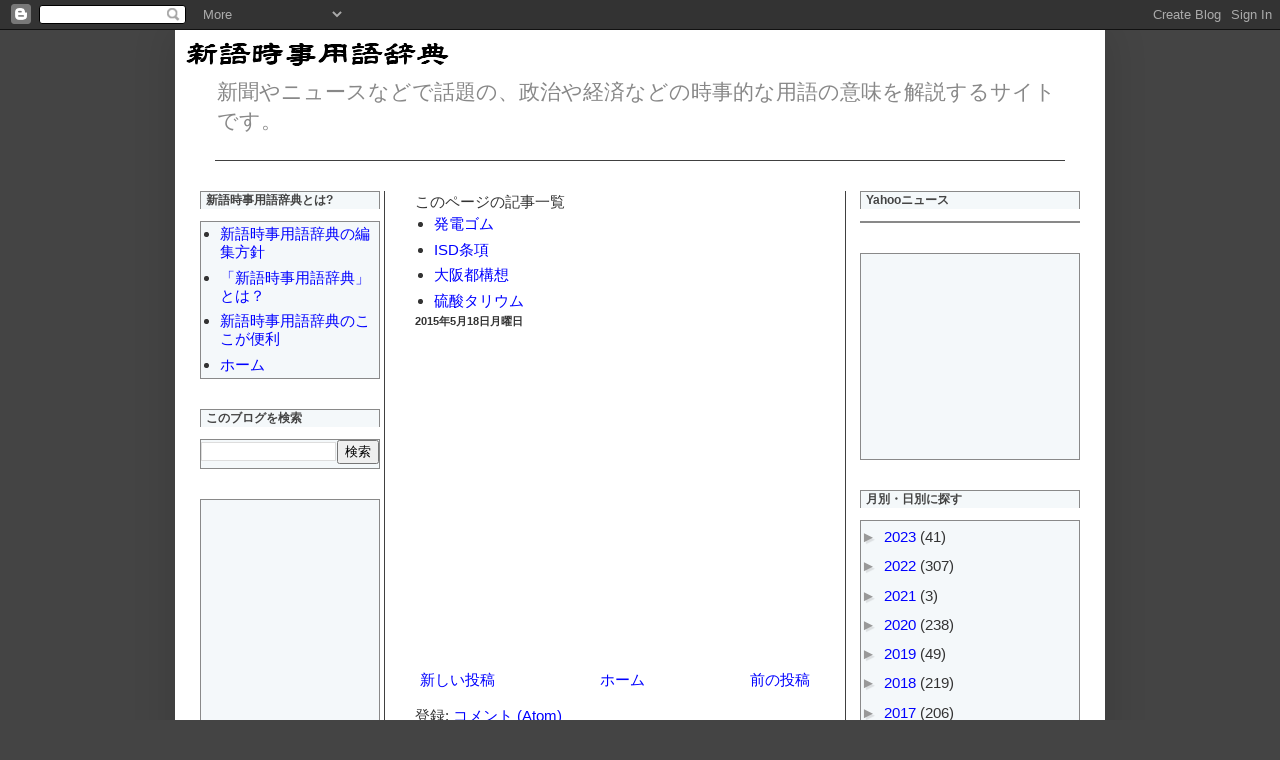

--- FILE ---
content_type: text/html; charset=utf-8
request_url: https://www.google.com/recaptcha/api2/aframe
body_size: 269
content:
<!DOCTYPE HTML><html><head><meta http-equiv="content-type" content="text/html; charset=UTF-8"></head><body><script nonce="ZLDzR539aWy0w-VZeNplRA">/** Anti-fraud and anti-abuse applications only. See google.com/recaptcha */ try{var clients={'sodar':'https://pagead2.googlesyndication.com/pagead/sodar?'};window.addEventListener("message",function(a){try{if(a.source===window.parent){var b=JSON.parse(a.data);var c=clients[b['id']];if(c){var d=document.createElement('img');d.src=c+b['params']+'&rc='+(localStorage.getItem("rc::a")?sessionStorage.getItem("rc::b"):"");window.document.body.appendChild(d);sessionStorage.setItem("rc::e",parseInt(sessionStorage.getItem("rc::e")||0)+1);localStorage.setItem("rc::h",'1769363545639');}}}catch(b){}});window.parent.postMessage("_grecaptcha_ready", "*");}catch(b){}</script></body></html>